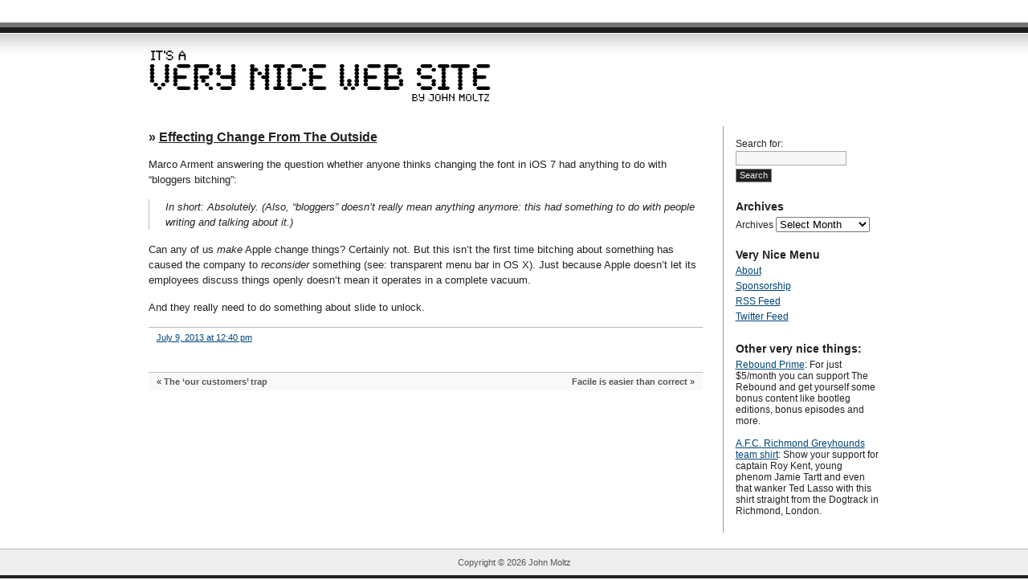

--- FILE ---
content_type: text/html; charset=UTF-8
request_url: http://verynicewebsite.net/2013/07/effecting-change-from-the-outside/
body_size: 5433
content:
<!DOCTYPE html PUBLIC "-//W3C//DTD XHTML 1.0 Transitional//EN" "http://www.w3.org/TR/xhtml1/DTD/xhtml1-transitional.dtd">
<html xmlns="http://www.w3.org/1999/xhtml" lang="en-US">
<head profile="http://gmpg.org/xfn/11">
<meta name="readability-verification" content="wWcxWLEk8ZAXyGGaHmcavg2arufhMSvBupaGU2aq"/>
<meta http-equiv="Content-Type" content="text/html; charset=UTF-8" />
<title>Effecting Change From The Outside &laquo;  John Moltz&#039;s Very Nice Web Site</title>

<link rel="shortcut icon" href="http://verynicewebsite.net/wp-content/themes/journalist/images/siteimages/favicon.png" />
<link rel="stylesheet" href="http://verynicewebsite.net/wp-content/themes/journalist/style.css" type="text/css" media="screen" />
<!--[if IE 6]>
<link rel="stylesheet" href="http://verynicewebsite.net/wp-content/themes/journalist/ie6.css" type="text/css" media="screen" />
<![endif]-->
<link rel="pingback" href="http://verynicewebsite.net/xmlrpc.php" />
<link rel="alternate" type="application/atom+xml" title="John Moltz&#039;s Very Nice Web Site Atom Feed" href="http://verynicewebsite.net/feed/atom/" />

<meta name="keywords" content="John Moltz Apple Technology Humor" />
<meta name="description" content="John Moltz's Very Nice Website" />

<link rel="stylesheet" id="admin-bar-css"  href="http://verynicewebsite.net/wp-includes/css/admin-bar.css?ver=20111209" type="text/css" media="all" />
<link rel="EditURI" type="application/rsd+xml" title="RSD" href="http://verynicewebsite.net/xmlrpc.php?rsd" />
<meta name="generator" content="WordPress 3.3.1" />
<link rel='shortlink' href='http://wp.me/2jHJe' />

<style type="text/css" media="print">#wpadminbar { display:none; }</style>
<style type="text/css" media="screen">
	html { margin-top: 28px !important; }
	* html body { margin-top: 28px !important; }
</style>

<style type='text/css'>
#wpadminbar .quicklinks li#wp-admin-bar-stats {height:28px}
#wpadminbar .quicklinks li#wp-admin-bar-stats a {height:28px;padding:0}
#wpadminbar .quicklinks li#wp-admin-bar-stats a img {padding:4px 11px}
</style>

<!-- GOOGLE ANALYTICS CODE -->
<script type="text/javascript">

  var _gaq = _gaq || [];
  _gaq.push(['_setAccount', 'UA-31041910-1']);
  _gaq.push(['_trackPageview']);

  (function() {
    var ga = document.createElement('script'); ga.type = 'text/javascript'; ga.async = true;
    ga.src = ('https:' == document.location.protocol ? 'https://ssl' : 'http://www') + '.google-analytics.com/ga.js';
    var s = document.getElementsByTagName('script')[0]; s.parentNode.insertBefore(ga, s);
  })();

</script>
<!-- END GOOGLE ANALYTICS CODE -->

<!-- BuySellAds PRO Code -->
<script type=""text/javascript"">
(function(){
    var bsa = document.createElement('script');
        bsa.type = 'text/javascript';
        bsa.async = true;
        bsa.src = 'http://cdn.buysellads.com/ac/pro.js';
    document.getElementsByTagName('head')[0].appendChild(bsa);
})();
</script>
<!-- End BuySellAds PRO Ad Code -->

<style id='global-styles-inline-css' type='text/css'>
:root{--wp--preset--aspect-ratio--square: 1;--wp--preset--aspect-ratio--4-3: 4/3;--wp--preset--aspect-ratio--3-4: 3/4;--wp--preset--aspect-ratio--3-2: 3/2;--wp--preset--aspect-ratio--2-3: 2/3;--wp--preset--aspect-ratio--16-9: 16/9;--wp--preset--aspect-ratio--9-16: 9/16;--wp--preset--color--black: #000000;--wp--preset--color--cyan-bluish-gray: #abb8c3;--wp--preset--color--white: #ffffff;--wp--preset--color--pale-pink: #f78da7;--wp--preset--color--vivid-red: #cf2e2e;--wp--preset--color--luminous-vivid-orange: #ff6900;--wp--preset--color--luminous-vivid-amber: #fcb900;--wp--preset--color--light-green-cyan: #7bdcb5;--wp--preset--color--vivid-green-cyan: #00d084;--wp--preset--color--pale-cyan-blue: #8ed1fc;--wp--preset--color--vivid-cyan-blue: #0693e3;--wp--preset--color--vivid-purple: #9b51e0;--wp--preset--gradient--vivid-cyan-blue-to-vivid-purple: linear-gradient(135deg,rgb(6,147,227) 0%,rgb(155,81,224) 100%);--wp--preset--gradient--light-green-cyan-to-vivid-green-cyan: linear-gradient(135deg,rgb(122,220,180) 0%,rgb(0,208,130) 100%);--wp--preset--gradient--luminous-vivid-amber-to-luminous-vivid-orange: linear-gradient(135deg,rgb(252,185,0) 0%,rgb(255,105,0) 100%);--wp--preset--gradient--luminous-vivid-orange-to-vivid-red: linear-gradient(135deg,rgb(255,105,0) 0%,rgb(207,46,46) 100%);--wp--preset--gradient--very-light-gray-to-cyan-bluish-gray: linear-gradient(135deg,rgb(238,238,238) 0%,rgb(169,184,195) 100%);--wp--preset--gradient--cool-to-warm-spectrum: linear-gradient(135deg,rgb(74,234,220) 0%,rgb(151,120,209) 20%,rgb(207,42,186) 40%,rgb(238,44,130) 60%,rgb(251,105,98) 80%,rgb(254,248,76) 100%);--wp--preset--gradient--blush-light-purple: linear-gradient(135deg,rgb(255,206,236) 0%,rgb(152,150,240) 100%);--wp--preset--gradient--blush-bordeaux: linear-gradient(135deg,rgb(254,205,165) 0%,rgb(254,45,45) 50%,rgb(107,0,62) 100%);--wp--preset--gradient--luminous-dusk: linear-gradient(135deg,rgb(255,203,112) 0%,rgb(199,81,192) 50%,rgb(65,88,208) 100%);--wp--preset--gradient--pale-ocean: linear-gradient(135deg,rgb(255,245,203) 0%,rgb(182,227,212) 50%,rgb(51,167,181) 100%);--wp--preset--gradient--electric-grass: linear-gradient(135deg,rgb(202,248,128) 0%,rgb(113,206,126) 100%);--wp--preset--gradient--midnight: linear-gradient(135deg,rgb(2,3,129) 0%,rgb(40,116,252) 100%);--wp--preset--font-size--small: 13px;--wp--preset--font-size--medium: 20px;--wp--preset--font-size--large: 36px;--wp--preset--font-size--x-large: 42px;--wp--preset--spacing--20: 0.44rem;--wp--preset--spacing--30: 0.67rem;--wp--preset--spacing--40: 1rem;--wp--preset--spacing--50: 1.5rem;--wp--preset--spacing--60: 2.25rem;--wp--preset--spacing--70: 3.38rem;--wp--preset--spacing--80: 5.06rem;--wp--preset--shadow--natural: 6px 6px 9px rgba(0, 0, 0, 0.2);--wp--preset--shadow--deep: 12px 12px 50px rgba(0, 0, 0, 0.4);--wp--preset--shadow--sharp: 6px 6px 0px rgba(0, 0, 0, 0.2);--wp--preset--shadow--outlined: 6px 6px 0px -3px rgb(255, 255, 255), 6px 6px rgb(0, 0, 0);--wp--preset--shadow--crisp: 6px 6px 0px rgb(0, 0, 0);}:where(.is-layout-flex){gap: 0.5em;}:where(.is-layout-grid){gap: 0.5em;}body .is-layout-flex{display: flex;}.is-layout-flex{flex-wrap: wrap;align-items: center;}.is-layout-flex > :is(*, div){margin: 0;}body .is-layout-grid{display: grid;}.is-layout-grid > :is(*, div){margin: 0;}:where(.wp-block-columns.is-layout-flex){gap: 2em;}:where(.wp-block-columns.is-layout-grid){gap: 2em;}:where(.wp-block-post-template.is-layout-flex){gap: 1.25em;}:where(.wp-block-post-template.is-layout-grid){gap: 1.25em;}.has-black-color{color: var(--wp--preset--color--black) !important;}.has-cyan-bluish-gray-color{color: var(--wp--preset--color--cyan-bluish-gray) !important;}.has-white-color{color: var(--wp--preset--color--white) !important;}.has-pale-pink-color{color: var(--wp--preset--color--pale-pink) !important;}.has-vivid-red-color{color: var(--wp--preset--color--vivid-red) !important;}.has-luminous-vivid-orange-color{color: var(--wp--preset--color--luminous-vivid-orange) !important;}.has-luminous-vivid-amber-color{color: var(--wp--preset--color--luminous-vivid-amber) !important;}.has-light-green-cyan-color{color: var(--wp--preset--color--light-green-cyan) !important;}.has-vivid-green-cyan-color{color: var(--wp--preset--color--vivid-green-cyan) !important;}.has-pale-cyan-blue-color{color: var(--wp--preset--color--pale-cyan-blue) !important;}.has-vivid-cyan-blue-color{color: var(--wp--preset--color--vivid-cyan-blue) !important;}.has-vivid-purple-color{color: var(--wp--preset--color--vivid-purple) !important;}.has-black-background-color{background-color: var(--wp--preset--color--black) !important;}.has-cyan-bluish-gray-background-color{background-color: var(--wp--preset--color--cyan-bluish-gray) !important;}.has-white-background-color{background-color: var(--wp--preset--color--white) !important;}.has-pale-pink-background-color{background-color: var(--wp--preset--color--pale-pink) !important;}.has-vivid-red-background-color{background-color: var(--wp--preset--color--vivid-red) !important;}.has-luminous-vivid-orange-background-color{background-color: var(--wp--preset--color--luminous-vivid-orange) !important;}.has-luminous-vivid-amber-background-color{background-color: var(--wp--preset--color--luminous-vivid-amber) !important;}.has-light-green-cyan-background-color{background-color: var(--wp--preset--color--light-green-cyan) !important;}.has-vivid-green-cyan-background-color{background-color: var(--wp--preset--color--vivid-green-cyan) !important;}.has-pale-cyan-blue-background-color{background-color: var(--wp--preset--color--pale-cyan-blue) !important;}.has-vivid-cyan-blue-background-color{background-color: var(--wp--preset--color--vivid-cyan-blue) !important;}.has-vivid-purple-background-color{background-color: var(--wp--preset--color--vivid-purple) !important;}.has-black-border-color{border-color: var(--wp--preset--color--black) !important;}.has-cyan-bluish-gray-border-color{border-color: var(--wp--preset--color--cyan-bluish-gray) !important;}.has-white-border-color{border-color: var(--wp--preset--color--white) !important;}.has-pale-pink-border-color{border-color: var(--wp--preset--color--pale-pink) !important;}.has-vivid-red-border-color{border-color: var(--wp--preset--color--vivid-red) !important;}.has-luminous-vivid-orange-border-color{border-color: var(--wp--preset--color--luminous-vivid-orange) !important;}.has-luminous-vivid-amber-border-color{border-color: var(--wp--preset--color--luminous-vivid-amber) !important;}.has-light-green-cyan-border-color{border-color: var(--wp--preset--color--light-green-cyan) !important;}.has-vivid-green-cyan-border-color{border-color: var(--wp--preset--color--vivid-green-cyan) !important;}.has-pale-cyan-blue-border-color{border-color: var(--wp--preset--color--pale-cyan-blue) !important;}.has-vivid-cyan-blue-border-color{border-color: var(--wp--preset--color--vivid-cyan-blue) !important;}.has-vivid-purple-border-color{border-color: var(--wp--preset--color--vivid-purple) !important;}.has-vivid-cyan-blue-to-vivid-purple-gradient-background{background: var(--wp--preset--gradient--vivid-cyan-blue-to-vivid-purple) !important;}.has-light-green-cyan-to-vivid-green-cyan-gradient-background{background: var(--wp--preset--gradient--light-green-cyan-to-vivid-green-cyan) !important;}.has-luminous-vivid-amber-to-luminous-vivid-orange-gradient-background{background: var(--wp--preset--gradient--luminous-vivid-amber-to-luminous-vivid-orange) !important;}.has-luminous-vivid-orange-to-vivid-red-gradient-background{background: var(--wp--preset--gradient--luminous-vivid-orange-to-vivid-red) !important;}.has-very-light-gray-to-cyan-bluish-gray-gradient-background{background: var(--wp--preset--gradient--very-light-gray-to-cyan-bluish-gray) !important;}.has-cool-to-warm-spectrum-gradient-background{background: var(--wp--preset--gradient--cool-to-warm-spectrum) !important;}.has-blush-light-purple-gradient-background{background: var(--wp--preset--gradient--blush-light-purple) !important;}.has-blush-bordeaux-gradient-background{background: var(--wp--preset--gradient--blush-bordeaux) !important;}.has-luminous-dusk-gradient-background{background: var(--wp--preset--gradient--luminous-dusk) !important;}.has-pale-ocean-gradient-background{background: var(--wp--preset--gradient--pale-ocean) !important;}.has-electric-grass-gradient-background{background: var(--wp--preset--gradient--electric-grass) !important;}.has-midnight-gradient-background{background: var(--wp--preset--gradient--midnight) !important;}.has-small-font-size{font-size: var(--wp--preset--font-size--small) !important;}.has-medium-font-size{font-size: var(--wp--preset--font-size--medium) !important;}.has-large-font-size{font-size: var(--wp--preset--font-size--large) !important;}.has-x-large-font-size{font-size: var(--wp--preset--font-size--x-large) !important;}
/*# sourceURL=global-styles-inline-css */
</style>
</head>

<body class="wp-singular post-template-default single single-post postid-2921 single-format-standard wp-theme-journalist">
<div id="container" class="group">

<h1><a href="http://verynicewebsite.net/"><img src="http://verynicewebsite.net/images/VeryNiceWebSite.png" style="border: none;" /></a></h1>

<div id="content" class="group">

	<h2 id="post-2921" class="linked-list-item">&#187;  <a class="linkTitle" href="http://www.marco.org/2013/07/09/effecting-apple-change-from-outside" rel="bookmark">Effecting Change From The Outside</a></h2>

<div class="main">
	<p>Marco Arment answering the question whether anyone thinks changing the font in iOS 7 had anything to do with &#8220;bloggers bitching&#8221;:</p>
<blockquote><p>In short: Absolutely. (Also, “bloggers” doesn’t really mean anything anymore: this had something to do with <em>people</em> writing and talking about it.)</p></blockquote>
<p>Can any of us <em>make</em> Apple change things? Certainly not. But this isn&#8217;t the first time bitching about something has caused the company to <em>reconsider</em> something (see: transparent menu bar in OS X). Just because Apple doesn&#8217;t let its employees discuss things openly doesn&#8217;t mean it operates in a complete vacuum.</p>
<p>And they really need to do something about slide to unlock.</p>
	</div>

<div class="meta group">
<div class="signature">
    <p><a href="http://verynicewebsite.net/2013/07/effecting-change-from-the-outside/" rel="bookmark">July 9, 2013 at 12:40 pm</a> </p>
</div>
</div>

<div class="navigation group">
	<div class="alignleft">&laquo; <a href="http://verynicewebsite.net/2013/07/the-our-customers-trap/" rel="prev">The &#8216;our customers&#8217; trap</a></div>
	<div class="alignright"><a href="http://verynicewebsite.net/2013/07/facile-is-easier-than-correct/" rel="next">Facile is easier than correct</a> &raquo;</div>
</div>


<a name="comments" id="comments"></a>





</div>

<div id="sidebar">
<form role="search" method="get" id="searchform" class="searchform" action="http://verynicewebsite.net/">
				<div>
					<label class="screen-reader-text" for="s">Search for:</label>
					<input type="text" value="" name="s" id="s" />
					<input type="submit" id="searchsubmit" value="Search" />
				</div>
			</form><h3>Archives</h3>		<label class="screen-reader-text" for="archives-dropdown-2">Archives</label>
		<select id="archives-dropdown-2" name="archive-dropdown">
			
			<option value="">Select Month</option>
				<option value='http://verynicewebsite.net/2024/10/'> October 2024 </option>
	<option value='http://verynicewebsite.net/2021/01/'> January 2021 </option>
	<option value='http://verynicewebsite.net/2020/08/'> August 2020 </option>
	<option value='http://verynicewebsite.net/2020/07/'> July 2020 </option>
	<option value='http://verynicewebsite.net/2020/06/'> June 2020 </option>
	<option value='http://verynicewebsite.net/2020/05/'> May 2020 </option>
	<option value='http://verynicewebsite.net/2019/10/'> October 2019 </option>
	<option value='http://verynicewebsite.net/2017/06/'> June 2017 </option>
	<option value='http://verynicewebsite.net/2017/03/'> March 2017 </option>
	<option value='http://verynicewebsite.net/2017/01/'> January 2017 </option>
	<option value='http://verynicewebsite.net/2016/12/'> December 2016 </option>
	<option value='http://verynicewebsite.net/2016/10/'> October 2016 </option>
	<option value='http://verynicewebsite.net/2016/09/'> September 2016 </option>
	<option value='http://verynicewebsite.net/2016/08/'> August 2016 </option>
	<option value='http://verynicewebsite.net/2016/07/'> July 2016 </option>
	<option value='http://verynicewebsite.net/2016/06/'> June 2016 </option>
	<option value='http://verynicewebsite.net/2016/05/'> May 2016 </option>
	<option value='http://verynicewebsite.net/2016/04/'> April 2016 </option>
	<option value='http://verynicewebsite.net/2016/03/'> March 2016 </option>
	<option value='http://verynicewebsite.net/2016/02/'> February 2016 </option>
	<option value='http://verynicewebsite.net/2016/01/'> January 2016 </option>
	<option value='http://verynicewebsite.net/2015/12/'> December 2015 </option>
	<option value='http://verynicewebsite.net/2015/11/'> November 2015 </option>
	<option value='http://verynicewebsite.net/2015/10/'> October 2015 </option>
	<option value='http://verynicewebsite.net/2015/09/'> September 2015 </option>
	<option value='http://verynicewebsite.net/2015/08/'> August 2015 </option>
	<option value='http://verynicewebsite.net/2015/07/'> July 2015 </option>
	<option value='http://verynicewebsite.net/2015/06/'> June 2015 </option>
	<option value='http://verynicewebsite.net/2015/05/'> May 2015 </option>
	<option value='http://verynicewebsite.net/2015/04/'> April 2015 </option>
	<option value='http://verynicewebsite.net/2015/03/'> March 2015 </option>
	<option value='http://verynicewebsite.net/2015/02/'> February 2015 </option>
	<option value='http://verynicewebsite.net/2015/01/'> January 2015 </option>
	<option value='http://verynicewebsite.net/2014/12/'> December 2014 </option>
	<option value='http://verynicewebsite.net/2014/11/'> November 2014 </option>
	<option value='http://verynicewebsite.net/2014/10/'> October 2014 </option>
	<option value='http://verynicewebsite.net/2014/09/'> September 2014 </option>
	<option value='http://verynicewebsite.net/2014/08/'> August 2014 </option>
	<option value='http://verynicewebsite.net/2014/07/'> July 2014 </option>
	<option value='http://verynicewebsite.net/2014/06/'> June 2014 </option>
	<option value='http://verynicewebsite.net/2014/05/'> May 2014 </option>
	<option value='http://verynicewebsite.net/2014/04/'> April 2014 </option>
	<option value='http://verynicewebsite.net/2014/03/'> March 2014 </option>
	<option value='http://verynicewebsite.net/2014/02/'> February 2014 </option>
	<option value='http://verynicewebsite.net/2014/01/'> January 2014 </option>
	<option value='http://verynicewebsite.net/2013/12/'> December 2013 </option>
	<option value='http://verynicewebsite.net/2013/11/'> November 2013 </option>
	<option value='http://verynicewebsite.net/2013/10/'> October 2013 </option>
	<option value='http://verynicewebsite.net/2013/09/'> September 2013 </option>
	<option value='http://verynicewebsite.net/2013/08/'> August 2013 </option>
	<option value='http://verynicewebsite.net/2013/07/'> July 2013 </option>
	<option value='http://verynicewebsite.net/2013/06/'> June 2013 </option>
	<option value='http://verynicewebsite.net/2013/05/'> May 2013 </option>
	<option value='http://verynicewebsite.net/2013/04/'> April 2013 </option>
	<option value='http://verynicewebsite.net/2013/03/'> March 2013 </option>
	<option value='http://verynicewebsite.net/2013/02/'> February 2013 </option>
	<option value='http://verynicewebsite.net/2013/01/'> January 2013 </option>
	<option value='http://verynicewebsite.net/2012/12/'> December 2012 </option>
	<option value='http://verynicewebsite.net/2012/11/'> November 2012 </option>
	<option value='http://verynicewebsite.net/2012/10/'> October 2012 </option>
	<option value='http://verynicewebsite.net/2012/09/'> September 2012 </option>
	<option value='http://verynicewebsite.net/2012/08/'> August 2012 </option>
	<option value='http://verynicewebsite.net/2012/07/'> July 2012 </option>
	<option value='http://verynicewebsite.net/2012/06/'> June 2012 </option>
	<option value='http://verynicewebsite.net/2012/05/'> May 2012 </option>
	<option value='http://verynicewebsite.net/2012/04/'> April 2012 </option>
	<option value='http://verynicewebsite.net/2012/03/'> March 2012 </option>

		</select>

			<script type="text/javascript">
/* <![CDATA[ */

( ( dropdownId ) => {
	const dropdown = document.getElementById( dropdownId );
	function onSelectChange() {
		setTimeout( () => {
			if ( 'escape' === dropdown.dataset.lastkey ) {
				return;
			}
			if ( dropdown.value ) {
				document.location.href = dropdown.value;
			}
		}, 250 );
	}
	function onKeyUp( event ) {
		if ( 'Escape' === event.key ) {
			dropdown.dataset.lastkey = 'escape';
		} else {
			delete dropdown.dataset.lastkey;
		}
	}
	function onClick() {
		delete dropdown.dataset.lastkey;
	}
	dropdown.addEventListener( 'keyup', onKeyUp );
	dropdown.addEventListener( 'click', onClick );
	dropdown.addEventListener( 'change', onSelectChange );
})( "archives-dropdown-2" );

//# sourceURL=WP_Widget_Archives%3A%3Awidget
/* ]]> */
</script>
<h3>Very Nice Menu</h3><div class="menu-very-nice-menu-container"><ul id="menu-very-nice-menu" class="menu"><li id="menu-item-20" class="menu-item menu-item-type-post_type menu-item-object-page menu-item-20"><a href="http://verynicewebsite.net/about/">About</a></li>
<li id="menu-item-37" class="menu-item menu-item-type-post_type menu-item-object-page menu-item-37"><a href="http://verynicewebsite.net/sponsorship/">Sponsorship</a></li>
<li id="menu-item-18" class="menu-item menu-item-type-custom menu-item-object-custom menu-item-18"><a href="http://verynicewebsite.net/feed/atom/">RSS Feed</a></li>
<li id="menu-item-153" class="menu-item menu-item-type-custom menu-item-object-custom menu-item-153"><a href="https://twitter.com/verynicewebsite">Twitter Feed</a></li>
</ul></div>


<!-- AD GOES HERE -->
<h3>Other very nice things:</h3>
	<p>
		<a href="https://prime.reboundcast.com">Rebound Prime</a>: For just $5/month you can support The Rebound and get yourself some bonus content like bootleg editions, bonus episodes and more.
	</p>
	<br />
<p><a href="https://cottonbureau.com/products/afc-richmond-greyhounds#/5189755/tee-men-standard-tee-light-blue-100percent-cotton-s">A.F.C. Richmond Greyhounds team shirt</a>: Show your support for captain Roy Kent, young phenom Jamie Tartt and even that wanker Ted Lasso with this shirt straight from the Dogtrack in Richmond, London.</p>






</div>
</div>

<div id="footer">
	<p>Copyright &#169 <script type="text/javascript">
<!--
var d = new Date();
var curr_year = d.getFullYear();
document.write(curr_year);

/* The last two lines above have 
to placed on a single line */

//-->
</script>&nbsp;John Moltz</p>
	
</div>
<script type="speculationrules">
{"prefetch":[{"source":"document","where":{"and":[{"href_matches":"/*"},{"not":{"href_matches":["/wp-*.php","/wp-admin/*","/wp-content/uploads/*","/wp-content/*","/wp-content/plugins/*","/wp-content/themes/journalist/*","/*\\?(.+)"]}},{"not":{"selector_matches":"a[rel~=\"nofollow\"]"}},{"not":{"selector_matches":".no-prefetch, .no-prefetch a"}}]},"eagerness":"conservative"}]}
</script>

</body>
</html>